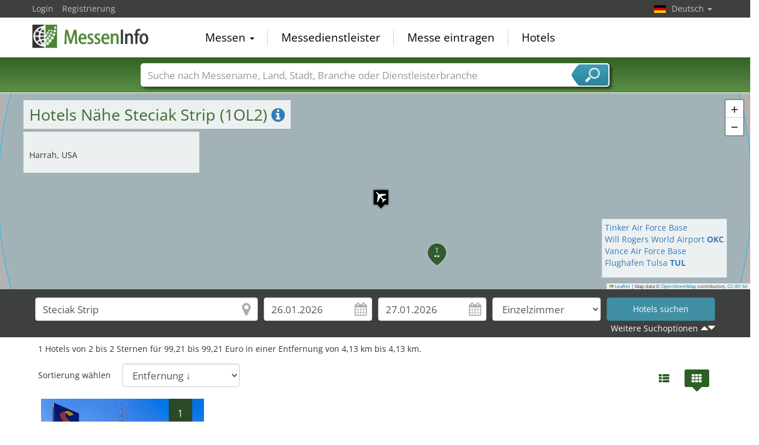

--- FILE ---
content_type: text/html; charset=utf-8
request_url: https://www.messeninfo.de/Hotels---AP13320.html
body_size: 9378
content:
<!DOCTYPE html>
<html lang="de">
	<head><title>Hotels Nähe Steciak Strip 1OL2</title><meta name="agd-partner-manual-verification" /><meta charset="utf-8"><meta http-equiv="content-type" content="text/html; charset=utf-8"/><meta name="description" content="Günstige Hotels in der Nähe vom Steciak Strip 1OL2. Hotelangebote in der Umgebung mit Bewertungen und aktuellen Preisen sowie Entfernung zum Flughafen in Harrah."/><meta name="keywords" content="Steciak Strip 1OL2,  Harrah"/><link rel="icon" href="/faviconV2.png" type="image/x-icon"/> <link rel="shortcut icon" href="/faviconV2.png" type="image/x-icon"/><link rel="apple-touch-icon" sizes="180x180" href="/apple-touch-icon.png" type="image/x-icon"><meta name="msapplication-TileColor" content="#da532c"><meta name="theme-color" content="#ffffff"><meta name="content-language" content="de"/> <meta name="google-site-verification" content="yjLjqLUQ4I-56ETbjx9WDfLU9wC38h5IvnxDu62I20c"/> <meta name="page-type" content=""/>  <meta name="robots" content="index, follow"/>  <meta name="viewport" content="width=device-width, initial-scale=1.0, maximum-scale=6.0, user-scalable=yes"/> <!-- metaextra --> <!-- metaextra --> <link rel="stylesheet" href="/css/bootstrap.min.css" /> <link rel="stylesheet" href="/css/font-awesome.min.css" media="print"
  onload="this.media='all'; this.onload = null"/>
				<link href="/usercp/css/system/messen.less" type="text/css" rel="stylesheet" /> 
	<link href="/css/jquery-ui.min.css" type="text/css" rel="stylesheet" media="print"
  onload="this.media='all'; this.onload = null"/> <script src="/usercp/public/javascript/libs/jquery.js"></script><script src="/usercp/public/javascript/libs/jquery-ui/jquery-ui.min.js"></script> <script src="/usercp/public/javascript/libs/bootstrap.js"  async></script> <script src="/usercp/public/javascript/libs/daty.js"  async></script> <script src="/js/knockout.js"></script> 
	 <link rel="preload" fetchpriority="high" as="image" href="https://www.messeninfo.de/usercp/css/system/images/logos/logo_de.webp" type="image/webp">

    <script src="/js/ls.unveilhooks.min.js" async=""></script>
    <script src="/js/lazysizes.min.js" async=""></script>
    <link rel="stylesheet" href="/gdpr/easycookie/cookieconsent.css" media="print" onload="this.media='all'">
	    
    <!-- Global site tag (gtag.js) - Google Analytics -->
<script async  src="https://www.googletagmanager.com/gtag/js?id=G-R57EW5ZHBE"></script>
<script>
  window.dataLayer = window.dataLayer || [];
  function gtag(){dataLayer.push(arguments);}
  gtag('js', new Date());
  gtag('config', 'G-R57EW5ZHBE');
  gtag('config', 'UA-5321624-2');
</script>
    
    <!-- AdSense-Script mit ASYNC -->
    <script data-cookiecategory="targeting" async src="//pagead2.googlesyndication.com/pagead/js/adsbygoogle.js"></script>
    
  </head>
   <body class=" unscrolled backdrop_messekalender slim_header"><!-- end: head.tpl -->
<div class="main_main">
	<!-- BEGIN INCLUDE CONTENT-->
	





<section>
    


<div id="hotelSuche" class="hotelSucheBalkenTweaked">

    <div class="mapContainer">

    <div id="hotelSucheMap"></div>


    <div class="mapOverlay mapMeta-left" style="z-index: 600;">


        <div class="title">

            <h1> Hotels Nähe  Steciak Strip (1OL2) <a href="#" id="hotelSucheInfo"><i class="fa fa-info-circle"></i></a></h1>

        </div>

        <div class="meta hidden">

        </div>


    </div>
    <div class="mapOverlay mapMeta-bottom-left hidden" style="z-index: 500;"></div>
    <div class="mapOverlay mapMeta-right hidden" style="z-index: 400;"></div>

    <div class="mapOverlay hotelSearchSummary hidden" style="z-index: 1000;">
        Ihre Anfrage:<br>
<span data-bind="text: nights"></span>
<!-- ko if: nights() == 1 -->Nacht <!-- /ko -->
<!-- ko if: nights() > 1 -->Nächte <!-- /ko -->
<br>
<span data-bind="text: anreiseDateDay"></span>.<span data-bind="text: anreiseDateMonth"></span>.<span data-bind="text: anreiseDateYear"></span> -
<span data-bind="text: abreiseDateDay"></span>.<span data-bind="text: abreiseDateMonth"></span>.<span data-bind="text: abreiseDateYear"></span><br>

mind. <span data-bind="text: categoryType()"></span> Sterne<br>

<div data-bind="if: hotels().length > 0">
    <span data-bind="text: hotels().length"></span> Treffer im Umkreis von <span data-bind="text: selectedRadius()"></span> km.<br>
</div>


    </div>

</div>




    <div id="hotelToggleContent" class="collapse ">

        <div id="additionalMapInfo">
        






    <div class="sectionInner">
        <div class="row">
            <div class="col-sm-6">
                <h2>Steciak Strip
                                                                        (1OL2)
                                            </h2>
                <div id="mapOverlay-left">
                    <address style="margin:0px;">
                        <br>
                         Harrah, USA
                    </address>
                    <ul class="list list-unstyled" style="padding-top:0px;">
                                                                    </ul>
                </div>
                                <h2>Flugplätze nähe Harrah</h2>
                <ul class="list list-unstyled">
                                            <li><a href="/Hotels-Lower-Forty-Airport-16OK-AP12667.html" title="Lower Forty Airport 16OK">Lower Forty Airport <b>16OK</b></a></li>
                                            <li><a href="/Hotels-L-D-Airport-56OK-AP13633.html" title="L D Airport 56OK">L D Airport <b>56OK</b></a></li>
                                            <li><a href="/Hotels-Flying-N-Ranch-Airport-2OK6-AP13473.html" title="Flying N Ranch Airport 2OK6">Flying N Ranch Airport <b>2OK6</b></a></li>
                                            <li><a href="/Hotels-Jacktown-Airport-OK00-AP15631.html" title="Jacktown Airport OK00">Jacktown Airport <b>OK00</b></a></li>
                                            <li><a href="/Hotels-Hopcus-Farms-Airport-3OK2-AP13234.html" title="Hopcus Farms Airport 3OK2">Hopcus Farms Airport <b>3OK2</b></a></li>
                                            <li><a href="/Hotels-Twin-Lakes-Airport-2OK2-AP12286.html" title="Twin Lakes Airport 2OK2">Twin Lakes Airport <b>2OK2</b></a></li>
                                            <li><a href="/Hotels-Frost-Ranch-Airport-2OK1-AP14313.html" title="Frost Ranch Airport 2OK1">Frost Ranch Airport <b>2OK1</b></a></li>
                                            <li><a href="/Hotels-Jazz-Ranch-Airport-3OK9-AP13630.html" title="Jazz Ranch Airport 3OK9">Jazz Ranch Airport <b>3OK9</b></a></li>
                                            <li><a href="/Hotels-Expressway-Airpark-12OK-AP13745.html" title="Expressway Airpark 12OK">Expressway Airpark <b>12OK</b></a></li>
                                            <li><a href="/Hotels-Bost-Ranch-Airport-OK55-AP13782.html" title="Bost Ranch Airport OK55">Bost Ranch Airport <b>OK55</b></a></li>
                                            <li><a href="/Hotels-Stamper-Ranch-Airport-1OK6-AP14453.html" title="Stamper Ranch Airport 1OK6">Stamper Ranch Airport <b>1OK6</b></a></li>
                                            <li><a href="/Hotels-Shawnee-Regional-Airport-KSNL-AP13719.html" title="Shawnee Regional Airport KSNL">Shawnee Regional Airport <b>KSNL</b></a></li>
                                    </ul>
                <h2>Flughäfen nähe Harrah</h2>
                <div id="mapOverlay-right">
                    <ul class="list list-unstyled">
                                                    <li><a href="/Hotels-Tinker-Air-Force-Base-KTIK-AP11292.html" title="Tinker Air Force Base ">Tinker Air Force Base <b></b></a></li>
                                                    <li><a href="/Hotels-Will-Rogers-World-Airport-OKC-AP11275.html" title="Will Rogers World Airport OKC">Will Rogers World Airport <b>OKC</b></a></li>
                                                    <li><a href="/Hotels-Vance-Air-Force-Base-KEND-AP11123.html" title="Vance Air Force Base ">Vance Air Force Base <b></b></a></li>
                                                    <li><a href="/Hotels-Flughafen-Tulsa-TUL-AP21178.html" title="Flughafen Tulsa TUL">Flughafen Tulsa <b>TUL</b></a></li>
                                            </ul>
                </div>
            </div>
            <div class="col-sm-6">
                <h2>Daten und Fakten</h2>
                ICAO: 1OL2 &nbsp; &nbsp;
                                                     <br/>
                    Elevation: 1100ft MSL or 336m                                <h2>Messezentren in Harrah</h2>
                <ul class="list list-unstyled">
                                    </ul>
            </div>
        </div>
    </div>
</div>
    </div>


    <div class="blackbeard">


       

<form id="hotelsucheForm" action="" method="POST">


		

			<div class="container hotelsuche_row hotelsuche_row1">
				<div class="row narrow low-profile">


				<div class="col col-sm-4">


					<input
							id="Destination"
							placeholder="Ort"
							class="form-control location"
							type="text"
							name="Destination"
							autocomplete="off"
							data-bind="value: $data.cityName"							value="Steciak Strip"
							>


				</div>
				<div class="col col-sm-2">


					<input
							type="text"
							class="form-control datepicker hotelsuche-from date"
							name="startDate"
							value="26.01.2026"
							placeholder="Anreise"
							data-bind="event: {change: calculateNights}, value: anreiseDate"							>


				</div>
				<div class="col col-sm-2">


					<input
							type="text"
							name="endDate"
							class="form-control datepicker hotelsuche-to date"
							placeholder="Abreise"
							value="27.01.2026"
							data-bind="event: {change: calculateNights}, value: abreiseDate"							>


				</div>
				<div class="col col-sm-2">


					<select
							name="RoomType"
							class="form-control"
							data-bind="options: availableRoomTypes, value: roomType, optionsValue: 'roomType', optionsText: 'roomName'"							>
						<option value="SingleRoom">Einzelzimmer</option>
						<option value="DoubleRoom">Doppelzimmer</option>
					</select>


				</div>

				<div class="col col-sm-2">

											<input
								type="submit"
								class="btn btn-block btn-primary"
								value="Hotels suchen"
								 data-bind="event: {click: customSearchWithReload}" 								/>
					

				</div>


			</div>
			</div>

			

				<div class="container hotelsuche_row hotelsuche_row2">

					<div class="row narrow low-profile">


						<div class="col col-sm-2">

							<select name="Rating"
							        class="form-control"
							        data-bind="options: availableCategories, value: categoryType, optionsValue: 'categoryType', optionsText: 'categoryName'"									>
								<option value="1">mind. 1*</option>
								<option value="2">mind. 2*</option>
								<option value="3">mind. 3*</option>
								<option value="4">mind. 4*</option>
								<option value="5">nur 5*</option>
							</select>

						</div>
						<div class="col col-sm-2">

							<select name="searchRadius" class="form-control"
							        data-bind="options: availableRadius,value: selectedRadius, optionsValue: 'radiusValue', optionsText: 'radiusName'">
								<option value="5">5km</option>
								<option value="10">10km</option>
								<option value="15">15km</option>
								<option value="20">20km</option>
							</select>

						</div>

						<div class="col col-sm-8">

							
						</div>


					</div>

				</div>


				<div class="container">
					<div class="row narrow low-profile">

						<div class="col col-sm-4"></div>
						<div class="col col-sm-4"></div>
						<div class="col col-sm-4 text-right">

							<a href="#toggleHotelsucheExtended" id="toggleHotelsucheExtended">
								Weitere Suchoptionen								<i class="fa fa-caret-down" style="font-size: 21px; float:right; margin-top:-2px; padding-left:0px;"></i>
								<i class="fa fa-caret-up" style="font-size: 21px; float:right; margin-top:-2px; padding-left:5px;"></i>
							</a>

						</div>

					</div>
				</div>


			
		

		<input
				type="hidden"
				value="26"
				name="startDay"
				placeholder="startDay"
				class="form-control"
		        data-bind="value: anreiseDateDay"				style="color:#000;">
		<input
				type="hidden"
		        value="01"
				name="startMonth"
				placeholder="startMonth"
		        class="form-control"
				data-bind="value: anreiseDateMonth"				style="color:#000;">
		<input
				type="hidden"
				value="2026"
				name="startYear"
				placeholder="startYear"
				class="form-control"
		        data-bind="value: anreiseDateYear"				style="color:#000;">
		<input
				type="hidden"
				value="27"
				name="endDay"
				placeholder="endDay"
				class="form-control"
		        data-bind="value: abreiseDateDay"				style="color:#000;">
		<input
				type="hidden"
				value="01"
				name="endMonth"
				placeholder="endMonth"
				class="form-control"
		        data-bind="value: abreiseDateMonth"				style="color:#000;">
		<input
				type="hidden"
				value="2026"
				name="endYear"
				placeholder="endYear"
				class="form-control"
		        data-bind="value: abreiseDateYear"				style="color:#000;">


		<div class="row narrow low-profile">

			<div class="col col-sm-3">

				<input
						type="hidden"
						value="35.488998413085940"
						name="latitude"
						placeholder="latitude"
						class="form-control"
						data-bind="value: lat"						style="color:#000;">

			</div>
			<div class="col col-sm-3">

				<input
						type="hidden"
						value="-97.192001342773440"
						name="longitude"
						placeholder="longitude"
						class="form-control"
						data-bind="value: lng"						style="color:#000;"
						>


			</div>
			<div class="col col-sm-3">

				<input
						type="hidden"
						name="link"
						placeholder="Link"
						class="form-control"
						value="Hotels---AP13320.html"
						style="color:#000;"
						>


			</div>
			<div class="col col-sm-3">

				<input
						type="hidden"
						name="type"
				        placeholder="Typ der Suche"
				        class="form-control"
				        value="airport"
						>

			</div>

		</div>

	</form>




<script src="/js/hotelsuche_datepicker.js"></script>


	<script src="/js/jquery-ui/datepicker-de.js"></script>




<script>


	
	hotel_suche_datepicker_init({
		start: '2026-01-26',
		end: '2026-01-27'
	});



	//$("#hotelsucheForm #staticSubmit").bind('click',function(e){


	//	e.preventDefault();


		//$("#hotelsucheForm").attr("action", '/'+$('#hotelsucheForm input[name="link"]').val());


	//	$('#hotelsucheForm').submit();


	//});


	$('#hotelsucheForm .hotelsuche_row2').hide();


	$('#toggleHotelsucheExtended').bind('click',function(e){


		e.preventDefault();

		$('#hotelsucheForm .hotelsuche_row2').slideToggle();


	});

	


</script>

<script src="/js/autocomplete.js"></script>


<script>

	new sima_autocomplete('de');

</script>
    </div>

    <div class="sectionInner">

        
        <!-- BEGIN RESULTS -->
<div id="inhalt">


    <!-- BEGIN LOADER BAR -->

    <div class="loaderBar text-center">

        <br>

        <span class="info">Die Hotelsuche läuft, bitte haben Sie noch etwas Geduld!</span>

        <br><br>

        <div class="progress">
            <div class="progress-bar" role="progressbar" aria-valuenow="60" aria-valuemin="0" aria-valuemax="100"
                 data-bind="style: {width: loadingProgress()+'%'}">
                <span data-bind="text: loadingProgress">0</span>%
            </div>
        </div>


        <span class="status" data-bind="text: loadingStatus"></span>

    </div>


    <!-- END LOADER BAR -->


    <!-- BEGIN HOTEL LIST -->

   <!-- <pre data-bind="text: ko.toJSON($data.hotels, null, 2)"></pre>-->


    <div class="hotelliste notinitialized">


        <div class="hotelSuche resultContainer loading sorting notinitialized"  data-bind="css: {loading: loading, notinitialized: initialized}">


            <div id="hotelSucheMessages"></div>


            <div data-bind="if: hotels().length > 0" class="results">

                <div>


            <div data-bind="if: hotels().length > 0">

            <p>

                <span data-bind="text: hotels().length"></span> Hotels von
                <span data-bind="text: hotelStats().minRating"></span>
                bis
                <span data-bind="text: hotelStats().maxRating"></span>
                Sternen für
                <span data-bind="text: hotelStats().minPrice"></span>
                bis
                <span data-bind="text: hotelStats().maxPrice"></span>
                Euro in einer Entfernung von
                <span data-bind="text: hotelStats().minDistance"></span> km bis
                <span data-bind="text: hotelStats().maxDistance"></span>
                km.

            </p>

        </div>
    

    
        <!-- ko if: topHotels().length > 0-->
        <div class="empfehlungWidget">


            <span class="heading">Unsere Empfehlung:</span>

            <ul class="list list-unstyled" data-bind="foreach: topHotels">


                <li>

                    <a href="#"
                       data-bind="attr:{title: hotelName}, event:{click: $root.showHotelInResults}">
                        <span data-bind="text: hotelName" class="hotelPrice"></span>

                        <div class="hotelRating hotelStarRating" data-bind="css: 'rating'+hotelRatingFormated"></div>
                        <span class="hotelPrice"
                              data-bind="text: hotelPriceConverted+' '+hotelPriceConvertedCurrency"></span>
                    </a>

                </li>


            </ul>

        </div>
        <div style="clear:both;"></div>
        <!-- /ko -->


    
</div>

<div class="row">

    <div class="col-sm-6 selectSort">
        <span class="sortText">Sortierung wählen</span>


        <select data-bind="value: sortMethod" class="form-control">

            <option value="">ohne Sortierung</option>
            <option value="recDesc">Empfehlung ↓</option>
            <option value="recAsc">Empfehlung ↑</option>
            <option value="starsAsc">Sterne ↑</option>
            <option value="starsDesc">Sterne ↓</option>
            <option value="distanceDesc">Entfernung ↑</option>
            <option value="distanceAsc">Entfernung ↓</option>
            <option value="priceAsc">Preis ↑</option>
            <option value="priceDesc">Preis ↓</option>

        </select>




    </div>

    <div class="col-sm-6">


        <ul class="list list-unstyled list-inline toggleView">

            <li><span class="listView"
                      data-bind="event: {click: changeView},css:{active:currentView() == 'list'}"><i
                            class="fa fa-th-list"></i></span></li>
            <li><span class="tileView"
                      data-bind="event: {click: changeView},css:{active:currentView() == 'tile'}"><i
                            class="fa fa-th"></i></span></li>

        </ul>


    </div>

</div>

                <div style="clear:both;"></div>

                <div
                        data-bind="foreach: hotels, css: {tilesOnly: currentView() == 'tile', tilesAndStripes: currentView() == 'list' }"


                        class="hotelResultContainer dynamic simaMesseContainer tilesOnly">


                    <div

        class="
        multiResult
        mix
        none
        category-4
        searchResult
        messeninfoTile
        hotelTile
                "

        
        

            data-bind="

             css: {active:  $data.empfehlung === 1},
             attr: {
                        'data-sort-number':sortNumber,
                        'data-evaluation': hotelOverallEvaluation,
                        'data-result-number': resultNumber,
                        'data-name': hotelName,
                        'data-rating': hotelRating,
                        'data-price': hotelPrice,
                        'data-distance': hotelDistanceFromGeoCoordinates,
                        'id': 'hotel'+resultNumber}

            "


        

        


>

    <div class="inner">


        <div class="tileHeader">



        <div
                        class="pictureContainer lazyload" data-original=""
                        
                            data-bind="attr: {style: 'background-image:'+hotelPicture()}" 

                                                >


                    <div
                            class="hotelNumber"
                            title="In Karte anzeigen"
                            data-action="showInMap"
                            data-result-number=""

                            
                             data-bind="event: {click: $root.showHotelInMap}, text:resultNumber"

                            
                    >
                        1
                    </div>


                    
                        <!-- ko if:hotelPictures.length > 1 -->

                    
                    <a class="nextPic"


                       
                             data-bind="event: {click: $root.nextPic}" 

                       
                    >
                        Nächstes Bild
                    </a>

                    <a class="prevPic"

                       
                         data-bind="event: {click: $root.prevPic}" 

                       
                            >
                        Vorheriges Bild
                    </a>

                    
                        <!-- /ko -->

                    





                    <div class="moodPicture">
                        <span
                                class="pictureBy"

                                
                                    data-bind="text: hotelPictureSource"

                                
                        >
                            hotel.de
                        </span>
                        <img data-src="/images/noHotelPicture.png" style="opacity:0;" class="moodPicture lazyload">
                    </div>
                </div>
        </div>
        <div class="tileMeta">
            <div class="col cola">
                    <span
                            class="title hotelName"
                                                            data-bind="text: hotelName"
                            
                    >
                        
                    </span>
                    <span
                            class="hotelCity"

                            
                                data-bind="text: hotelAddressCity"

                            
                    >
                        
                    </span>
                </div>
            <div class="col colb">
                    <div class="text-right">
                    <div
                            class="
                            hotelRating
                            hotelStarRating
                            rating"

                            
                                data-bind="css: 'rating'+hotelRatingFormated"

                            
                    >
                    </div>
                        <div class="hotelEvaluation">
                                                    <!-- ko if: hotelOverallEvaluation > 0 -->
                            <span data-bind="text: hotelOverallEvaluation"></span>%
                            <span><i class="fa fa-thumbs-o-up" style="font-size:16px;"></i></span>
                            <!-- /ko -->
                                                </div>
                    </div>
                </div>
            <div class="col"></div>
            <div class="col text-right">
                <i class="fa fa-smile-o empfehlung" data-bind="style: { opacity: $data.empfehlung == 1 ? '1' : '0' }" style="opacity:0"></i>
            </div>
            <div class="col colc">
                <div class="hotelDistance">
                        <span
                                class="value"
                                
                                    data-bind="text: hotelDistanceFromGeoCoordinatesFormated"

                                                                >
                            
                        </span>
                    <span class="unit">Kilometer</span>

                </div>

            </div>
            <div class="col cold">

                <div class="hotelPrice text-right">

                    <div
                            class="price"
                                                            data-bind="text: hotelPriceConvertedFormated+' '+hotelPriceConvertedCurrency"
                                                        >
                        ab  EUR
                    </div>

                    <span class="perRoomAndNight">pro Zimmer und Nacht</span>

                </div>

            </div>

            <div class="cole"><a
                            class="details hotelDetails"
                            href="#"

                            
                             data-bind="event: {click: $root.openDetail}" 

                                                        >

                        Details <i></i>

                    </a></div>
            <div class="colf"><div class="bookNow"


                            
                             data-bind="event: {click: $root.openBooking}" 

                            
                            >

                        zum Angebot<i></i>

                    </div></div>


        </div>


    </div>



</div>







                </div>

                <div style="clear:both;"></div>

            </div>

        </div>

        <div class="end"></div>

    </div>
</div>


<!-- END RESULTS -->

    </div>

</div>



<div class="sectionInner hotelDisclaimer" style="clear:both; padding: 15px;">


    <p>
        <!-- ko if: topHotels().length > 0 -->
        Unsere Hotelempfehlungen werden abhängig von Preis, Bewertung und Entfernung berechnet.
        <br>
        <!-- /ko -->
            </p>

	

</div>



<div style="clear:both;">



</div>

<!-- Begin Script -->



<script>


     var startHotels = {}; 


    </script>


<link rel="stylesheet" href="/js/leaflet2/leaflet.css"/>
<!--<script src="https://maps.googleapis.com/maps/api/js?key=AIzaSyB8J_fHnzoBKKVRXyhwS4qGWxTlUimL2jg"></script>-->
<!--<script src="/js/richMarker.js"></script>-->
<script src="/js/libs/jquery.scrollto.js"></script>
    <script src="/js/leaflet2/leaflet.js"></script>
<script src="/js/knockout.js"></script>
<script src="/js/hotelsuche.js?ver=3.0"></script>





<script>

var args = {

        
        POIType: 'airport',
        

        cityName: 'Steciak Strip',

        
        lat: 35.488998413085940,
        lng: -97.192001342773440,

        

        startDay: 26,
        startMonth: 01,
        startYear: 2026,
        endDay: 27,
        endMonth: 01,
        endYear: 2026,
        rating: 1,
        roomCount:  1,
        roomType: 'SingleRoom',
        searchRadius: 20,
        roomTypes: [{roomType:'SingleRoom',roomName:'Einzelzimmer'},{roomType:'DoubleRoom',roomName:'Doppelzimmer'}],
        lang: 'de',

        loadingStati : {
            startRequest:"Die Anfrage wurde gestartet.",
            receivedData: "Daten erhalten",
            errorLoading: "Fehler beim Laden",
            finishedLoading: "Fertig mit Laden",
            noResults: "Leider ergab die Hotelsuche keinen Treffer. Bitte verändern Sie Ihre Kriterien und versuchen Sie es erneut."
        }
        ,

        ratings: [
            {categoryType:'1',categoryName:'mind. 1*'},
            {categoryType:'2',categoryName:'mind. 2*'},
            {categoryType:'3',categoryName:'mind. 3*'},
            {categoryType:'4',categoryName:'mind. 4*'},
            {categoryType:'5',categoryName:'nur 5*'}
        ],

        
          }  


$(document).ready(function(){

    var element = $('#hotelSuche')[0];

   ko.applyBindings(new hotelSuche(args),element);
});







</script>


<script src="/js/mixitup.js"></script>

<!-- End Script --></section>
   
	<!-- END INCLUDE CONTENT -->
</div>
<div id="mainHeader" class="unscrolled"> <div class="navbar-fixed-top"> <div id="top_black" class="messe_bg_black"> <div class="container"> <!-- NAVIGATION OBEN LINKS --> <ul class="nav pull-left">  <li class="navtopleft"><a href="/usercp" class="navtopleft">Login</a></li> <li class="navtopleftlast"><a href="/usercp/module/login&action=register" class="navtopleft">Registrierung</a> </li>   </ul> <!-- ENDE NAVIGATION OBEN LINKS --> <!-- SPRACH SELEKTION --> <ul class="nav pull-right navigation_Switcher"> <li class="dropdown lang">  <a href="#" class="dropdown-toggle de" data-toggle="dropdown"> Deutsch <span class="caret"></span> </a>  <ul class="dropdown-menu language">   <li class="navwhite">  <span class="gothere en" data-target="LU1S5%2Btb%2FS2WHkDx6kxDEPuOlqoQyvz9q0DtEmXuecc%3D" data-role="gothere">English</span>  </li>   <li class="navwhite">   <span class="gothere es" data-target="cJDnB8KU2IC1jfGnQtcf4hKrbUuyDemh2kGyGaee6XQ%3D" data-role="gothere">Español</span>  </li>   <li class="navwhite navwhitelast">   <span class="gothere fr" data-target="yNSYdKtUJR8XBOqKpB4BqqmKcaUIdjGJkYjf2xLLzcs%3D" data-role="gothere">Français</span>  </li>  </ul> </li> </ul> <!-- ENDE SPRACH SELEKTION --> </div> </div> <div id="top_white"> <div class="container"> <nav class="nav navbar navbar-static-top" role="navigation"> <div class="navbar-header"> <button type="button" class="navbar-toggle" data-toggle="collapse" data-target=".navbar-ex1-collapse"> <span class="sr-only">Toggle navigation</span> <i class="fa fa-bars fa-2x"></i> </button> <a class="logo-nav1 de" href="/">MessenInfo</a> </div> <div class="collapse navbar-collapse navbar-ex1-collapse"> <!-- HAUPT NAVIGATION DESKTOP --> <ul class="nav navbar-nav messetopnav hidden-xs"> <li class="dropdown"> <a href="#" class="dropdown-toggle" data-toggle="dropdown">Messen <b class="caret"></b></a> <ul class="dropdown-menu dropdown-menu-left pull-left" role="menu"> <li><a href="/trade-shows-by-sector-of-activity.php">Messen nach Branchen</a></li> <li class="divider"></li> <li><a href="/all_cities_de.php">Messestädte in Deutschland</a></li> <li class="divider"></li> <li><a href="/all_cities_ww.php">Internationale Messestädte</a></li> <li class="divider"></li> <li><a href="/trade-shows-by-countries.php">Messen nach Länder</a></li> <li class="divider"></li> <li><a href="/pressemeldungen-P1.html">Messemeldungen</a></li> <li class="divider"></li> </ul> </li> <li class="divider-vertical"></li> <li><a href="/messedienstleister.php">Messedienstleister</a></li> <li class="divider-vertical"></li> <li><a href="/messe_anmelden.php">Messe eintragen</a></li> <li class="divider-vertical"></li> <li><a href="/hotel-cities.html">Hotels</a></li> </ul> <!-- ENDE HAUPT NAVIGATION DESKTOP --> <!-- HAUPT NAVIGATION MOBIL --> <ul class="nav navbar-nav visible-xs nurweiss"> <li class="dropdown"> <a href="#" class="dropdown-toggle" data-toggle="dropdown">Messen <i class="fa fa-angle-down pull-right fa-lg"></i></a> <ul class="dropdown-menu mobile" role="menu"><li> <a href="/trade-shows-by-sector-of-activity.php"> <span class="pull-left">Messen nach Branchen</span> <i class="fa fa-angle-right pull-right "></i> <div style="clear:both;"></div> </a> </li><li> <a href="/all_cities_ww.php"> <span class="pull-left">Internationale Messestädte</span> <i class="fa fa-angle-right pull-right"></i> <div style="clear:both;"></div> </a> </li> <li> <a href="/trade-shows-by-countries.php"> <span class="pull-left">Messen nach Länder</span> <i class="fa fa-angle-right pull-right"></i> <div style="clear:both;"></div> </a> </li><li> <a href="/pressemeldungen-P1.html"> <span class="pull-left">Messemeldungen</span> <i class="fa fa-angle-right pull-right"></i> <div style="clear:both;"></div> </a> </li> </ul> </li> <li><a href="/messedienstleister.html">Messedienstleister <i class="fa fa-angle-right pull-right fa-lg"></i> </a> </li> <li><a href="/report-tradeshow.html">Messe eintragen <i class="fa fa-angle-right pull-right fa-lg"></i> </a> </li> <li><a href="/hotel-cities.html">Hotels<i class="fa fa-angle-right pull-right fa-lg"></i> </a></li> </ul> <!-- ENDE HAUPT NAVIGATION MOBIL --> </div> </nav> </div> <!-- /.container --> </div> <!-- SUCHE --> <div class="messe_search"> <div class="container ">  <div style="max-width:800px; margin:0 auto; position:relative;"> <div class="input-group searchbox" id="searchbox"> <input type="text" class="form-control" placeholder="Suche nach Messename, Land, Stadt, Branche oder Dienstleisterbranche" autocomplete="off" data-bind="value: searchText, valueUpdate: 'afterkeydown'" > <span class="input-group-addon"> <a class="toggleSearch" data-bind="click: closeSearch();">Suche</a> </span> <div id="globalSearch"> <div class="resultContainer"> <div class="toggleBox"> <input type="checkbox" id="globalSearch_messen" data-bind="checked: search_messen"> <label for="globalSearch_messen">Messenamen</label> <input type="checkbox" id="globalSearch_countries" data-bind="checked: search_country"> <label class="checkbox-inline" for="globalSearch_countries">Länder</label> <input type="checkbox" id="globalSearch_cities" data-bind="checked: search_city"> <label for="globalSearch_cities">Städte</label> <input type="checkbox" data-bind="checked: search_branchen" id="globalSearch_branchen"> <label for="globalSearch_branchen">Branchen</label> <input id="globalSearch_dienstleister" type="checkbox" data-bind="checked: search_dienstleister"> <label for="globalSearch_dienstleister">Dienstleisterbranchen</label> <div style="clear:both;"></div> </div> <div id="globalSearchResults"> </div> </div> </div> </div> </div> </div> </div> <!-- ENDE SUCHE --> </div></div><!-- end: page_header.tpl --><footer  id="pageFooter"> <div id="footer"> <div class="messe_bottom_eins"> <div class="container"> <div class="row pull-right top20 right30"> <a href="https://www.facebook.com/messeninfo/" class="btn btn-circle facebook" target="_blank"><i class="fa fa-facebook fa-1x"></i></a> <a href="https://plus.google.com/+MesseninfoDe/" class="btn btn-circle google" target="_blank"><i class="fa fa-google-plus fa-1x"></i> </a> <a href="https://twitter.com/messeninfo" class="btn btn-circle twitter" target="_blank"><i class="fa fa-twitter fa-1x"></i></a> </div> </div> </div> </div> <div class="messe_bottom_zwei"> <div class="container"> <div class="row"> <div class="col-lg-4 col-sm-6"> <ul class="list-group-footer"> <li class="list-group-item-footer"><a href="/trade-shows-by-sector-of-activity.php">Messen nach Branchen</a></li> <li class="list-group-item-footer"><a href="/trade-shows-by-countries.php">Messen nach Länder</a></li> <li class="list-group-item-footer"><a href="/all_cities_de.php">Messestädte in Deutschland</a></li> <li class="list-group-item-footer"><a href="/all_cities_ww.php">Internationale Messestädte</a></li> <li class="list-group-item-footer"><a href="/messedienstleister.php">Messedienstleister</a></li> <li class="list-group-item-footer"><a href="/hotel-cities.html">Messehotels</a></li> </ul> </div> <div class="col-lg-4 col-sm-6"> <ul class="list-group-footer"> <li class="list list-unstyled text-center"> <img data-src="/images/mi15/messeninfo-app-banner_de.png" alt="Messeninfo App download" title="Messeninfo.de jetzt als App!" usemap="#messeninfo-app-banner" width="316px" height="186" class="lazyload"/> <map name="messeninfo-app-banner"> <area shape="rect" coords="20,106,150,152" href="https://itunes.apple.com/de/app/messeninfo/id848394925?l=de&ls=1&mt=8" target="_blank"> <area shape="rect" coords="154,106,284,152" href="https://play.google.com/store/apps/details?id=com.zeitler.messeninfo.android&hl=de" target="_blank"> </map> </a> </li> </ul> </div> <div class="col-lg-4 col-sm-6"> <ul class="list-group-footer"> <li class="list-group-item-footer"><a href="/privacy.php">Datenschutz</a></li> <li class="list-group-item-footer"><a href="/impressum.php">Impressum</a></li> <li class="list-group-item-footer"><a href="/webmaster-tools.html">Messen für Ihre Homepage</a></li> <li class="list-group-item-footer"><a href="/usercp">User-Login Messekalender</a></li> <li class="list-group-item-footer"><a href="/organiser-login.html">Login Veranstalter</a></li> <li class="list-group-item-footer"><a href="/service-login.html">Login Messedienstleister</a></li> </ul> </div> </div> <div class="row"> <div class="col-xs-12"> <p> © 2008-2026 Sima Media GmbH | Texte, Bilder, Grafiken und die Gestaltung dieser Webseite sind urheberrechtlich geschützt. Jede Verwendung außerhalb der engen Grenzen des Urhebergesetzes ist ohne Zustimmung nicht erlaubt. Missbrauch wird ohne Vorwarnung abgemahnt. Die dargestellten Logos und Messenamen sind eingetragene Markenzeichen und somit Eigentum der jeweiligen Unternehmen. Änderungen und Irrtümer vorbehalten! Änderungen von Messeterminen oder des Veranstaltungsorts sind dem jeweiligen Messeveranstalter vorbehalten. Alle Angaben ohne Gewähr.</p> </div> </div> </div> </div> <a id='backTop'></a></footer><div class="backdrop" > <div class="fader"></div></div>
<script src="/js/globalSearch.js"></script><script src="/js/show_hide.js"></script></script><script src="/js/jquery.backTop.min.js"></script><script src="/usercp/system/js/default_scripts.js"></script>
</body></html><!-- end: index.tpl -->